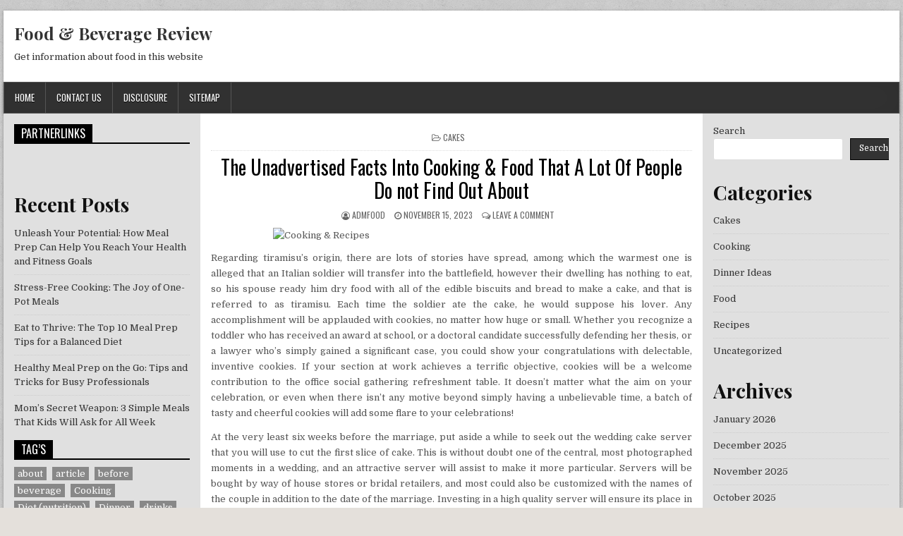

--- FILE ---
content_type: text/html; charset=UTF-8
request_url: http://footreview.net/the-unadvertised-facts-into-cooking-food-that-a-lot-of-people-do-not-find-out-about
body_size: 14877
content:
<!DOCTYPE html>
<html lang="en-US" class="no-js">
<head>
<meta charset="UTF-8">
<meta name="viewport" content="width=device-width, initial-scale=1">
<link rel="profile" href="http://gmpg.org/xfn/11">
<link rel="pingback" href="http://footreview.net/xmlrpc.php">
<title>The Unadvertised Facts Into Cooking &#038; Food That A Lot Of People Do not Find Out About &#8211; Food &#038; Beverage Review</title>
<meta name='robots' content='max-image-preview:large' />
<link rel='dns-prefetch' href='//fonts.googleapis.com' />
<link rel="alternate" type="application/rss+xml" title="Food &amp; Beverage Review &raquo; Feed" href="https://footreview.net/feed" />
<link rel="alternate" type="application/rss+xml" title="Food &amp; Beverage Review &raquo; Comments Feed" href="https://footreview.net/comments/feed" />
<link rel="alternate" type="application/rss+xml" title="Food &amp; Beverage Review &raquo; The Unadvertised Facts Into Cooking &#038; Food That A Lot Of People Do not Find Out About Comments Feed" href="https://footreview.net/the-unadvertised-facts-into-cooking-food-that-a-lot-of-people-do-not-find-out-about/feed" />
<link rel="alternate" title="oEmbed (JSON)" type="application/json+oembed" href="https://footreview.net/wp-json/oembed/1.0/embed?url=https%3A%2F%2Ffootreview.net%2Fthe-unadvertised-facts-into-cooking-food-that-a-lot-of-people-do-not-find-out-about" />
<link rel="alternate" title="oEmbed (XML)" type="text/xml+oembed" href="https://footreview.net/wp-json/oembed/1.0/embed?url=https%3A%2F%2Ffootreview.net%2Fthe-unadvertised-facts-into-cooking-food-that-a-lot-of-people-do-not-find-out-about&#038;format=xml" />
<style id='wp-img-auto-sizes-contain-inline-css' type='text/css'>
img:is([sizes=auto i],[sizes^="auto," i]){contain-intrinsic-size:3000px 1500px}
/*# sourceURL=wp-img-auto-sizes-contain-inline-css */
</style>

<style id='wp-emoji-styles-inline-css' type='text/css'>

	img.wp-smiley, img.emoji {
		display: inline !important;
		border: none !important;
		box-shadow: none !important;
		height: 1em !important;
		width: 1em !important;
		margin: 0 0.07em !important;
		vertical-align: -0.1em !important;
		background: none !important;
		padding: 0 !important;
	}
/*# sourceURL=wp-emoji-styles-inline-css */
</style>
<link rel='stylesheet' id='wp-block-library-css' href='http://footreview.net/wp-includes/css/dist/block-library/style.min.css?ver=6.9' type='text/css' media='all' />
<style id='wp-block-archives-inline-css' type='text/css'>
.wp-block-archives{box-sizing:border-box}.wp-block-archives-dropdown label{display:block}
/*# sourceURL=http://footreview.net/wp-includes/blocks/archives/style.min.css */
</style>
<style id='wp-block-categories-inline-css' type='text/css'>
.wp-block-categories{box-sizing:border-box}.wp-block-categories.alignleft{margin-right:2em}.wp-block-categories.alignright{margin-left:2em}.wp-block-categories.wp-block-categories-dropdown.aligncenter{text-align:center}.wp-block-categories .wp-block-categories__label{display:block;width:100%}
/*# sourceURL=http://footreview.net/wp-includes/blocks/categories/style.min.css */
</style>
<style id='wp-block-heading-inline-css' type='text/css'>
h1:where(.wp-block-heading).has-background,h2:where(.wp-block-heading).has-background,h3:where(.wp-block-heading).has-background,h4:where(.wp-block-heading).has-background,h5:where(.wp-block-heading).has-background,h6:where(.wp-block-heading).has-background{padding:1.25em 2.375em}h1.has-text-align-left[style*=writing-mode]:where([style*=vertical-lr]),h1.has-text-align-right[style*=writing-mode]:where([style*=vertical-rl]),h2.has-text-align-left[style*=writing-mode]:where([style*=vertical-lr]),h2.has-text-align-right[style*=writing-mode]:where([style*=vertical-rl]),h3.has-text-align-left[style*=writing-mode]:where([style*=vertical-lr]),h3.has-text-align-right[style*=writing-mode]:where([style*=vertical-rl]),h4.has-text-align-left[style*=writing-mode]:where([style*=vertical-lr]),h4.has-text-align-right[style*=writing-mode]:where([style*=vertical-rl]),h5.has-text-align-left[style*=writing-mode]:where([style*=vertical-lr]),h5.has-text-align-right[style*=writing-mode]:where([style*=vertical-rl]),h6.has-text-align-left[style*=writing-mode]:where([style*=vertical-lr]),h6.has-text-align-right[style*=writing-mode]:where([style*=vertical-rl]){rotate:180deg}
/*# sourceURL=http://footreview.net/wp-includes/blocks/heading/style.min.css */
</style>
<style id='wp-block-latest-posts-inline-css' type='text/css'>
.wp-block-latest-posts{box-sizing:border-box}.wp-block-latest-posts.alignleft{margin-right:2em}.wp-block-latest-posts.alignright{margin-left:2em}.wp-block-latest-posts.wp-block-latest-posts__list{list-style:none}.wp-block-latest-posts.wp-block-latest-posts__list li{clear:both;overflow-wrap:break-word}.wp-block-latest-posts.is-grid{display:flex;flex-wrap:wrap}.wp-block-latest-posts.is-grid li{margin:0 1.25em 1.25em 0;width:100%}@media (min-width:600px){.wp-block-latest-posts.columns-2 li{width:calc(50% - .625em)}.wp-block-latest-posts.columns-2 li:nth-child(2n){margin-right:0}.wp-block-latest-posts.columns-3 li{width:calc(33.33333% - .83333em)}.wp-block-latest-posts.columns-3 li:nth-child(3n){margin-right:0}.wp-block-latest-posts.columns-4 li{width:calc(25% - .9375em)}.wp-block-latest-posts.columns-4 li:nth-child(4n){margin-right:0}.wp-block-latest-posts.columns-5 li{width:calc(20% - 1em)}.wp-block-latest-posts.columns-5 li:nth-child(5n){margin-right:0}.wp-block-latest-posts.columns-6 li{width:calc(16.66667% - 1.04167em)}.wp-block-latest-posts.columns-6 li:nth-child(6n){margin-right:0}}:root :where(.wp-block-latest-posts.is-grid){padding:0}:root :where(.wp-block-latest-posts.wp-block-latest-posts__list){padding-left:0}.wp-block-latest-posts__post-author,.wp-block-latest-posts__post-date{display:block;font-size:.8125em}.wp-block-latest-posts__post-excerpt,.wp-block-latest-posts__post-full-content{margin-bottom:1em;margin-top:.5em}.wp-block-latest-posts__featured-image a{display:inline-block}.wp-block-latest-posts__featured-image img{height:auto;max-width:100%;width:auto}.wp-block-latest-posts__featured-image.alignleft{float:left;margin-right:1em}.wp-block-latest-posts__featured-image.alignright{float:right;margin-left:1em}.wp-block-latest-posts__featured-image.aligncenter{margin-bottom:1em;text-align:center}
/*# sourceURL=http://footreview.net/wp-includes/blocks/latest-posts/style.min.css */
</style>
<style id='wp-block-search-inline-css' type='text/css'>
.wp-block-search__button{margin-left:10px;word-break:normal}.wp-block-search__button.has-icon{line-height:0}.wp-block-search__button svg{height:1.25em;min-height:24px;min-width:24px;width:1.25em;fill:currentColor;vertical-align:text-bottom}:where(.wp-block-search__button){border:1px solid #ccc;padding:6px 10px}.wp-block-search__inside-wrapper{display:flex;flex:auto;flex-wrap:nowrap;max-width:100%}.wp-block-search__label{width:100%}.wp-block-search.wp-block-search__button-only .wp-block-search__button{box-sizing:border-box;display:flex;flex-shrink:0;justify-content:center;margin-left:0;max-width:100%}.wp-block-search.wp-block-search__button-only .wp-block-search__inside-wrapper{min-width:0!important;transition-property:width}.wp-block-search.wp-block-search__button-only .wp-block-search__input{flex-basis:100%;transition-duration:.3s}.wp-block-search.wp-block-search__button-only.wp-block-search__searchfield-hidden,.wp-block-search.wp-block-search__button-only.wp-block-search__searchfield-hidden .wp-block-search__inside-wrapper{overflow:hidden}.wp-block-search.wp-block-search__button-only.wp-block-search__searchfield-hidden .wp-block-search__input{border-left-width:0!important;border-right-width:0!important;flex-basis:0;flex-grow:0;margin:0;min-width:0!important;padding-left:0!important;padding-right:0!important;width:0!important}:where(.wp-block-search__input){appearance:none;border:1px solid #949494;flex-grow:1;font-family:inherit;font-size:inherit;font-style:inherit;font-weight:inherit;letter-spacing:inherit;line-height:inherit;margin-left:0;margin-right:0;min-width:3rem;padding:8px;text-decoration:unset!important;text-transform:inherit}:where(.wp-block-search__button-inside .wp-block-search__inside-wrapper){background-color:#fff;border:1px solid #949494;box-sizing:border-box;padding:4px}:where(.wp-block-search__button-inside .wp-block-search__inside-wrapper) .wp-block-search__input{border:none;border-radius:0;padding:0 4px}:where(.wp-block-search__button-inside .wp-block-search__inside-wrapper) .wp-block-search__input:focus{outline:none}:where(.wp-block-search__button-inside .wp-block-search__inside-wrapper) :where(.wp-block-search__button){padding:4px 8px}.wp-block-search.aligncenter .wp-block-search__inside-wrapper{margin:auto}.wp-block[data-align=right] .wp-block-search.wp-block-search__button-only .wp-block-search__inside-wrapper{float:right}
/*# sourceURL=http://footreview.net/wp-includes/blocks/search/style.min.css */
</style>
<style id='wp-block-group-inline-css' type='text/css'>
.wp-block-group{box-sizing:border-box}:where(.wp-block-group.wp-block-group-is-layout-constrained){position:relative}
/*# sourceURL=http://footreview.net/wp-includes/blocks/group/style.min.css */
</style>
<style id='global-styles-inline-css' type='text/css'>
:root{--wp--preset--aspect-ratio--square: 1;--wp--preset--aspect-ratio--4-3: 4/3;--wp--preset--aspect-ratio--3-4: 3/4;--wp--preset--aspect-ratio--3-2: 3/2;--wp--preset--aspect-ratio--2-3: 2/3;--wp--preset--aspect-ratio--16-9: 16/9;--wp--preset--aspect-ratio--9-16: 9/16;--wp--preset--color--black: #000000;--wp--preset--color--cyan-bluish-gray: #abb8c3;--wp--preset--color--white: #ffffff;--wp--preset--color--pale-pink: #f78da7;--wp--preset--color--vivid-red: #cf2e2e;--wp--preset--color--luminous-vivid-orange: #ff6900;--wp--preset--color--luminous-vivid-amber: #fcb900;--wp--preset--color--light-green-cyan: #7bdcb5;--wp--preset--color--vivid-green-cyan: #00d084;--wp--preset--color--pale-cyan-blue: #8ed1fc;--wp--preset--color--vivid-cyan-blue: #0693e3;--wp--preset--color--vivid-purple: #9b51e0;--wp--preset--gradient--vivid-cyan-blue-to-vivid-purple: linear-gradient(135deg,rgb(6,147,227) 0%,rgb(155,81,224) 100%);--wp--preset--gradient--light-green-cyan-to-vivid-green-cyan: linear-gradient(135deg,rgb(122,220,180) 0%,rgb(0,208,130) 100%);--wp--preset--gradient--luminous-vivid-amber-to-luminous-vivid-orange: linear-gradient(135deg,rgb(252,185,0) 0%,rgb(255,105,0) 100%);--wp--preset--gradient--luminous-vivid-orange-to-vivid-red: linear-gradient(135deg,rgb(255,105,0) 0%,rgb(207,46,46) 100%);--wp--preset--gradient--very-light-gray-to-cyan-bluish-gray: linear-gradient(135deg,rgb(238,238,238) 0%,rgb(169,184,195) 100%);--wp--preset--gradient--cool-to-warm-spectrum: linear-gradient(135deg,rgb(74,234,220) 0%,rgb(151,120,209) 20%,rgb(207,42,186) 40%,rgb(238,44,130) 60%,rgb(251,105,98) 80%,rgb(254,248,76) 100%);--wp--preset--gradient--blush-light-purple: linear-gradient(135deg,rgb(255,206,236) 0%,rgb(152,150,240) 100%);--wp--preset--gradient--blush-bordeaux: linear-gradient(135deg,rgb(254,205,165) 0%,rgb(254,45,45) 50%,rgb(107,0,62) 100%);--wp--preset--gradient--luminous-dusk: linear-gradient(135deg,rgb(255,203,112) 0%,rgb(199,81,192) 50%,rgb(65,88,208) 100%);--wp--preset--gradient--pale-ocean: linear-gradient(135deg,rgb(255,245,203) 0%,rgb(182,227,212) 50%,rgb(51,167,181) 100%);--wp--preset--gradient--electric-grass: linear-gradient(135deg,rgb(202,248,128) 0%,rgb(113,206,126) 100%);--wp--preset--gradient--midnight: linear-gradient(135deg,rgb(2,3,129) 0%,rgb(40,116,252) 100%);--wp--preset--font-size--small: 13px;--wp--preset--font-size--medium: 20px;--wp--preset--font-size--large: 36px;--wp--preset--font-size--x-large: 42px;--wp--preset--spacing--20: 0.44rem;--wp--preset--spacing--30: 0.67rem;--wp--preset--spacing--40: 1rem;--wp--preset--spacing--50: 1.5rem;--wp--preset--spacing--60: 2.25rem;--wp--preset--spacing--70: 3.38rem;--wp--preset--spacing--80: 5.06rem;--wp--preset--shadow--natural: 6px 6px 9px rgba(0, 0, 0, 0.2);--wp--preset--shadow--deep: 12px 12px 50px rgba(0, 0, 0, 0.4);--wp--preset--shadow--sharp: 6px 6px 0px rgba(0, 0, 0, 0.2);--wp--preset--shadow--outlined: 6px 6px 0px -3px rgb(255, 255, 255), 6px 6px rgb(0, 0, 0);--wp--preset--shadow--crisp: 6px 6px 0px rgb(0, 0, 0);}:where(.is-layout-flex){gap: 0.5em;}:where(.is-layout-grid){gap: 0.5em;}body .is-layout-flex{display: flex;}.is-layout-flex{flex-wrap: wrap;align-items: center;}.is-layout-flex > :is(*, div){margin: 0;}body .is-layout-grid{display: grid;}.is-layout-grid > :is(*, div){margin: 0;}:where(.wp-block-columns.is-layout-flex){gap: 2em;}:where(.wp-block-columns.is-layout-grid){gap: 2em;}:where(.wp-block-post-template.is-layout-flex){gap: 1.25em;}:where(.wp-block-post-template.is-layout-grid){gap: 1.25em;}.has-black-color{color: var(--wp--preset--color--black) !important;}.has-cyan-bluish-gray-color{color: var(--wp--preset--color--cyan-bluish-gray) !important;}.has-white-color{color: var(--wp--preset--color--white) !important;}.has-pale-pink-color{color: var(--wp--preset--color--pale-pink) !important;}.has-vivid-red-color{color: var(--wp--preset--color--vivid-red) !important;}.has-luminous-vivid-orange-color{color: var(--wp--preset--color--luminous-vivid-orange) !important;}.has-luminous-vivid-amber-color{color: var(--wp--preset--color--luminous-vivid-amber) !important;}.has-light-green-cyan-color{color: var(--wp--preset--color--light-green-cyan) !important;}.has-vivid-green-cyan-color{color: var(--wp--preset--color--vivid-green-cyan) !important;}.has-pale-cyan-blue-color{color: var(--wp--preset--color--pale-cyan-blue) !important;}.has-vivid-cyan-blue-color{color: var(--wp--preset--color--vivid-cyan-blue) !important;}.has-vivid-purple-color{color: var(--wp--preset--color--vivid-purple) !important;}.has-black-background-color{background-color: var(--wp--preset--color--black) !important;}.has-cyan-bluish-gray-background-color{background-color: var(--wp--preset--color--cyan-bluish-gray) !important;}.has-white-background-color{background-color: var(--wp--preset--color--white) !important;}.has-pale-pink-background-color{background-color: var(--wp--preset--color--pale-pink) !important;}.has-vivid-red-background-color{background-color: var(--wp--preset--color--vivid-red) !important;}.has-luminous-vivid-orange-background-color{background-color: var(--wp--preset--color--luminous-vivid-orange) !important;}.has-luminous-vivid-amber-background-color{background-color: var(--wp--preset--color--luminous-vivid-amber) !important;}.has-light-green-cyan-background-color{background-color: var(--wp--preset--color--light-green-cyan) !important;}.has-vivid-green-cyan-background-color{background-color: var(--wp--preset--color--vivid-green-cyan) !important;}.has-pale-cyan-blue-background-color{background-color: var(--wp--preset--color--pale-cyan-blue) !important;}.has-vivid-cyan-blue-background-color{background-color: var(--wp--preset--color--vivid-cyan-blue) !important;}.has-vivid-purple-background-color{background-color: var(--wp--preset--color--vivid-purple) !important;}.has-black-border-color{border-color: var(--wp--preset--color--black) !important;}.has-cyan-bluish-gray-border-color{border-color: var(--wp--preset--color--cyan-bluish-gray) !important;}.has-white-border-color{border-color: var(--wp--preset--color--white) !important;}.has-pale-pink-border-color{border-color: var(--wp--preset--color--pale-pink) !important;}.has-vivid-red-border-color{border-color: var(--wp--preset--color--vivid-red) !important;}.has-luminous-vivid-orange-border-color{border-color: var(--wp--preset--color--luminous-vivid-orange) !important;}.has-luminous-vivid-amber-border-color{border-color: var(--wp--preset--color--luminous-vivid-amber) !important;}.has-light-green-cyan-border-color{border-color: var(--wp--preset--color--light-green-cyan) !important;}.has-vivid-green-cyan-border-color{border-color: var(--wp--preset--color--vivid-green-cyan) !important;}.has-pale-cyan-blue-border-color{border-color: var(--wp--preset--color--pale-cyan-blue) !important;}.has-vivid-cyan-blue-border-color{border-color: var(--wp--preset--color--vivid-cyan-blue) !important;}.has-vivid-purple-border-color{border-color: var(--wp--preset--color--vivid-purple) !important;}.has-vivid-cyan-blue-to-vivid-purple-gradient-background{background: var(--wp--preset--gradient--vivid-cyan-blue-to-vivid-purple) !important;}.has-light-green-cyan-to-vivid-green-cyan-gradient-background{background: var(--wp--preset--gradient--light-green-cyan-to-vivid-green-cyan) !important;}.has-luminous-vivid-amber-to-luminous-vivid-orange-gradient-background{background: var(--wp--preset--gradient--luminous-vivid-amber-to-luminous-vivid-orange) !important;}.has-luminous-vivid-orange-to-vivid-red-gradient-background{background: var(--wp--preset--gradient--luminous-vivid-orange-to-vivid-red) !important;}.has-very-light-gray-to-cyan-bluish-gray-gradient-background{background: var(--wp--preset--gradient--very-light-gray-to-cyan-bluish-gray) !important;}.has-cool-to-warm-spectrum-gradient-background{background: var(--wp--preset--gradient--cool-to-warm-spectrum) !important;}.has-blush-light-purple-gradient-background{background: var(--wp--preset--gradient--blush-light-purple) !important;}.has-blush-bordeaux-gradient-background{background: var(--wp--preset--gradient--blush-bordeaux) !important;}.has-luminous-dusk-gradient-background{background: var(--wp--preset--gradient--luminous-dusk) !important;}.has-pale-ocean-gradient-background{background: var(--wp--preset--gradient--pale-ocean) !important;}.has-electric-grass-gradient-background{background: var(--wp--preset--gradient--electric-grass) !important;}.has-midnight-gradient-background{background: var(--wp--preset--gradient--midnight) !important;}.has-small-font-size{font-size: var(--wp--preset--font-size--small) !important;}.has-medium-font-size{font-size: var(--wp--preset--font-size--medium) !important;}.has-large-font-size{font-size: var(--wp--preset--font-size--large) !important;}.has-x-large-font-size{font-size: var(--wp--preset--font-size--x-large) !important;}
/*# sourceURL=global-styles-inline-css */
</style>

<style id='classic-theme-styles-inline-css' type='text/css'>
/*! This file is auto-generated */
.wp-block-button__link{color:#fff;background-color:#32373c;border-radius:9999px;box-shadow:none;text-decoration:none;padding:calc(.667em + 2px) calc(1.333em + 2px);font-size:1.125em}.wp-block-file__button{background:#32373c;color:#fff;text-decoration:none}
/*# sourceURL=/wp-includes/css/classic-themes.min.css */
</style>
<link rel='stylesheet' id='powerwp-maincss-css' href='http://footreview.net/wp-content/themes/powerwp/style.css' type='text/css' media='all' />
<link rel='stylesheet' id='font-awesome-css' href='http://footreview.net/wp-content/themes/powerwp/assets/css/font-awesome.min.css' type='text/css' media='all' />
<link rel='stylesheet' id='powerwp-webfont-css' href='//fonts.googleapis.com/css?family=Playfair+Display:400,400i,700,700i|Domine:400,700|Oswald:400,700|Poppins:400,700&#038;display=swap' type='text/css' media='all' />
<script type="text/javascript" src="http://footreview.net/wp-includes/js/jquery/jquery.min.js?ver=3.7.1" id="jquery-core-js"></script>
<script type="text/javascript" src="http://footreview.net/wp-includes/js/jquery/jquery-migrate.min.js?ver=3.4.1" id="jquery-migrate-js"></script>
<link rel="https://api.w.org/" href="https://footreview.net/wp-json/" /><link rel="alternate" title="JSON" type="application/json" href="https://footreview.net/wp-json/wp/v2/posts/4049" /><link rel="EditURI" type="application/rsd+xml" title="RSD" href="https://footreview.net/xmlrpc.php?rsd" />
<meta name="generator" content="WordPress 6.9" />
<link rel="canonical" href="https://footreview.net/the-unadvertised-facts-into-cooking-food-that-a-lot-of-people-do-not-find-out-about" />
<link rel='shortlink' href='https://footreview.net/?p=4049' />
<style type="text/css" id="custom-background-css">
body.custom-background { background-image: url("http://footreview.net/wp-content/themes/powerwp/assets/images/background.png"); background-position: left top; background-size: auto; background-repeat: repeat; background-attachment: fixed; }
</style>
			<style type="text/css" id="wp-custom-css">
			.post{ text-align: justify;
}		</style>
		
</head>

<body class="wp-singular post-template-default single single-post postid-4049 single-format-standard custom-background wp-theme-powerwp powerwp-group-blog" id="powerwp-site-body" itemscope="itemscope" itemtype="http://schema.org/WebPage">
<a class="skip-link screen-reader-text" href="#powerwp-posts-wrapper">Skip to content</a>

<div class='powerwp-wrapper'>

<div class='powerwp-container'>
<div class="powerwp-container" id="powerwp-header" itemscope="itemscope" itemtype="http://schema.org/WPHeader" role="banner">
<div class="clearfix" id="powerwp-head-content">


<div class="powerwp-header-inside clearfix">
<div id="powerwp-logo">
    <div class="site-branding">
      <h1 class="powerwp-site-title"><a href="https://footreview.net/" rel="home">Food &#038; Beverage Review</a></h1>
      <p class="powerwp-site-description">Get information about food in this website</p>
    </div>
</div><!--/#powerwp-logo -->

<div id="powerwp-header-banner">
</div><!--/#powerwp-header-banner -->
</div>

</div><!--/#powerwp-head-content -->
</div><!--/#powerwp-header -->
</div>

<div class="powerwp-container powerwp-primary-menu-container clearfix">
<div class="powerwp-primary-menu-container-inside clearfix">
<nav class="powerwp-nav-primary" id="powerwp-primary-navigation" itemscope="itemscope" itemtype="http://schema.org/SiteNavigationElement" role="navigation" aria-label="Primary Menu">
<button class="powerwp-primary-responsive-menu-icon" aria-controls="powerwp-menu-primary-navigation" aria-expanded="false">Menu</button>
<ul id="powerwp-menu-primary-navigation" class="powerwp-primary-nav-menu powerwp-menu-primary"><li ><a href="https://footreview.net/">Home</a></li><li class="page_item page-item-14"><a href="https://footreview.net/contact-us">CONTACT US</a></li><li class="page_item page-item-17"><a href="https://footreview.net/disclosure">DISCLOSURE</a></li><li class="page_item page-item-9532"><a href="https://footreview.net/sitemap">SITEMAP</a></li></ul></nav>
</div>
</div>
<div class='powerwp-container'>
<div id='powerwp-content-wrapper'>

<div id='powerwp-content-inner-wrapper'>

<div class='powerwp-main-wrapper' id='powerwp-main-wrapper' itemscope='itemscope' itemtype='http://schema.org/Blog' role='main'>
<div class='theiaStickySidebar'>
<div class='powerwp-main-wrapper-inside clearfix'>

<div class="powerwp-posts-wrapper" id="powerwp-posts-wrapper">


    
<article id="post-4049" class="powerwp-post-singular post-4049 post type-post status-publish format-standard hentry category-cakes tag-about tag-facts tag-people tag-unadvertised wpcat-2-id">

    <header class="entry-header">
        <div class="powerwp-entry-meta-single powerwp-entry-meta-single-top"><span class="powerwp-entry-meta-single-cats"><i class="fa fa-folder-open-o"></i>&nbsp;<span class="screen-reader-text">Posted in </span><a href="https://footreview.net/category/cakes" rel="category tag">Cakes</a></span></div>
        <h1 class="post-title entry-title"><a href="https://footreview.net/the-unadvertised-facts-into-cooking-food-that-a-lot-of-people-do-not-find-out-about" rel="bookmark">The Unadvertised Facts Into Cooking &#038; Food That A Lot Of People Do not Find Out About</a></h1>
                <div class="powerwp-entry-meta-single">
    <span class="powerwp-entry-meta-single-author"><i class="fa fa-user-circle-o"></i>&nbsp;<span class="author vcard" itemscope="itemscope" itemtype="http://schema.org/Person" itemprop="author"><a class="url fn n" href="https://footreview.net/author/admfood"><span class="screen-reader-text">Author: </span>admfood</a></span></span>    <span class="powerwp-entry-meta-single-date"><i class="fa fa-clock-o"></i>&nbsp;<span class="screen-reader-text">Published Date: </span>November 15, 2023</span>        <span class="powerwp-entry-meta-single-comments"><i class="fa fa-comments-o"></i>&nbsp;<a href="https://footreview.net/the-unadvertised-facts-into-cooking-food-that-a-lot-of-people-do-not-find-out-about#respond">Leave a Comment<span class="screen-reader-text"> on The Unadvertised Facts Into Cooking &#038; Food That A Lot Of People Do not Find Out About</span></a></span>
            </div>
        </header><!-- .entry-header -->

    <div class="entry-content clearfix">
            <p><img decoding="async" class="wp-post-image aligncenter" src="https://i.ibb.co/tCCZ5dL/Cooking-85.jpg" width="507px" alt="Cooking &#038; Recipes">Regarding tiramisu&#8217;s origin, there are lots of stories have spread, among which the warmest one is alleged that an Italian soldier will transfer into the battlefield, however their dwelling has nothing to eat, so his spouse ready him dry food with all of the edible biscuits and bread to make a cake, and that is referred to as tiramisu. Each time the soldier ate the cake, he would suppose his lover. Any accomplishment will be applauded with cookies, no matter how huge or small. Whether you recognize a toddler who has received an award at school, or a doctoral candidate successfully defending her thesis, or a lawyer who&#8217;s simply gained a significant case, you could show your congratulations with delectable, inventive cookies. If your section at work achieves a terrific objective, cookies will be a welcome contribution to the office social gathering refreshment table. It doesn&#8217;t matter what the aim on your celebration, or even when there isn&#8217;t any motive beyond simply having a unbelievable time, a batch of tasty and cheerful cookies will add some flare to your celebrations!</p>
<p>At the very least six weeks before the marriage, put aside a while to seek out the wedding cake server that you will use to cut the first slice of cake. This is without doubt one of the central, most photographed moments in a wedding, and an attractive server will assist to make it more particular. Servers will be bought by way of house stores or bridal retailers, and most could also be customized with the names of the couple in addition to the date of the marriage. Investing in a high quality server will ensure its place in your kitchen for the rest of your marriage. Well, with this kind of insurance, you need not fear. After a small deductible, you&#8217;re going to get again the entire money you put out for deposits, the purchase of the rings, the cost of the marriage cake, the down payment for the movies and pictures, and the reservations for the church.</p>
<p>The type of icing you utilize may also be important here, as the type of icing may have totally different effects when combined with the coloring agent &#8211; for example, buttercream icing will darken inside a few hours of adding shade, so while you combine the coloring in it is best to purpose for a lighter coloration than you actually need for the ultimate consequence. It&#8217;s vital to get the icing to the best consistency for the impact you need to create. To maintain a gluten free eating regimen means that you cannot eat or drink something that contains gluten, while this will appear very tough originally it turns into a part of your lifestyle and very quickly at all you may find that you will be able to eat all kinds of various foods.</p>
<p>Your dessert bar ought to have a centerpiece. Identical to some other centerpiece, it needs to be one that fits and blends nicely with the overall presentation of the bar. Keep in mind, the centerpiece will be the focus of the dessert bar so it&#8217;s good to invest a very good amount of time and vitality into planning for one that can give justice your dessert bar. Some great ideas embrace a large chocolate fountain, a transparent vase filled with fruits, an ice sculpture, and a sculpture water fountain. If cake adorning interests you, learn the fundamentals and increase from that. This recipe is kind of easy to make. You may resolve to bake a batch of brownies, or buy a couple of dozen of your favorite brownies. Then, line them up in a cookie sheet, until the brownies has filled all the areas in the sheet. Chill the brownies for about 30 minutes. Afterwards, top the brownies with raspberry sorbet combined with an excellent high quality vanilla ice cream. Serve with slices of fresh raspberries on prime.</p>
<p>Whatever the model and form you select, contemplate the flavor and filling of your wedding cake next. Lately, marriage ceremony cakes can are available a mess of flavors &#8211; from plain vanilla to chocolate to coconut, almond, carrot, and even fruity flavors akin to lemon, orange, mango, strawberry, and even pineapple. Dual flavored cakes are also standard as of late and really much in demand. A couple may choose to order a two layered mango-orange cake with a taste in every of the layers. Aside from the flavour of the cake, the flavor of the filling should also be considered. Various flavors embrace cream cheese, caramel, Bailey&#8217;s Irish Cr?Ã¯Â¿Â½me, coconut, raspberry, peach, hazelnut, chocolate mint, or vanilla custard. Fillings between the layers will add that special nice style to your marriage ceremony cake. Choose flavors and fillings that can complement each other. Thus, a vanilla cake with a strawberry filling will not solely look eye-appealing, but additionally tastes nice.</p>
<h2>The cake would exhibit the persona of the couple.</h2>
<p>as much as 350 folks Test our website within the coming weeks; we&#8217;re all the time posting new cake decorating classes on-line. And if there&#8217;s something you&#8217;d like to learn, sift our assortment of titles. Odds are you are not the only one that is asking! No matter you decide on, relax and benefit from the experience as you proceed in your highway to changing into a grasp cake artist. As quickly as a guest enters the marriage venue, you desire to them to be greeted with warm and welcoming decorations. This will give them a great feeling about the wedding as soon as they arrive. Most individuals selected to adorn the entrance with bouquets of flowers, giving the entrance a sort of heavenly really feel. If your wedding ceremony is happening open air than it is best to have an arch and a walkway organized for the wedding ceremony. It&#8217;s best to try to make the decorations within the entrance match all the decorations on the chairs, the pews, the stage or alter, the partitions, the floor or anyplace else where decorations may be placed.</p>
<h2>&#8211; Metals, metallic finishing, minerals. Cake Tips</h2>
<p>The Course of 9. Using the offset spatula, easy the frosting from the center in a loose determine eight movement to the sides. Consider it as &#8216;pushing&#8217; the icing and maintain your wrist versatile. Use the total length and width of the spatula, spreading the frosting evenly throughout the cake. Be sure to not apply too much pressure to the frosting so that it squishes, but sufficient so that you simply hold the icing gliding simply across the floor. Since you may have the strategies view, it&#8217;s time to acquire developing. Start with unraveling each single bag of chips from its explicit wrapper. It&#8217;s attainable to place the sweets moreover with regard to protected conserving, and even nibble on a variety of pieces as delicious take care of for all you &#8216;onerous&#8217; work what you are doing.</p>
<h2>Conclusion</h2>
<p>The wedding cake must be picked out ahead of time as nicely. Relying on where you get your wedding ceremony cake completed, give the cake decorating artist time to plan as well as be able to fit your cake in the schedule. Do not let the bottom of the bowl touch the recent water beneath or the chocolate will burn. It may be performed. Well being meals restaurants and vegan restaurants do offer desserts ??</p>
    </div><!-- .entry-content -->

    <footer class="entry-footer">
        <span class="tags-links"><i class="fa fa-tags" aria-hidden="true"></i> Tagged <a href="https://footreview.net/tag/about" rel="tag">about</a>, <a href="https://footreview.net/tag/facts" rel="tag">facts</a>, <a href="https://footreview.net/tag/people" rel="tag">people</a>, <a href="https://footreview.net/tag/unadvertised" rel="tag">unadvertised</a></span>    </footer><!-- .entry-footer -->

    
            <div class="powerwp-author-bio">
            <div class="powerwp-author-bio-top">
            <div class="powerwp-author-bio-gravatar">
                <img alt='' src='https://secure.gravatar.com/avatar/415030bea351d4fd1ef560ad4896dc988fc33ec418aba2cfd80229b4e39d99b5?s=80&#038;d=mm&#038;r=g' class='avatar avatar-80 photo' height='80' width='80' />
            </div>
            <div class="powerwp-author-bio-text">
                <h4>Author: <span>admfood</span></h4>
            </div>
            </div>
            </div>
        
</article>
    
	<nav class="navigation post-navigation" aria-label="Posts">
		<h2 class="screen-reader-text">Post navigation</h2>
		<div class="nav-links"><div class="nav-previous"><a href="https://footreview.net/uncommon-article-gives-the-important-points-to-you-on-restaurant-that-only-a-few-people-know-occur" rel="prev">&larr; Uncommon Article Gives The Important Points to You on Restaurant That Only A Few People Know Occur</a></div><div class="nav-next"><a href="https://footreview.net/lies-youve-been-told-about-food-drink" rel="next">Lies You&#8217;ve Been Told About Food &#038; Drink &rarr;</a></div></div>
	</nav>
    
<div id="comments" class="comments-area">

    	<div id="respond" class="comment-respond">
		<h3 id="reply-title" class="comment-reply-title">Leave a Reply <small><a rel="nofollow" id="cancel-comment-reply-link" href="/the-unadvertised-facts-into-cooking-food-that-a-lot-of-people-do-not-find-out-about#respond" style="display:none;">Cancel reply</a></small></h3><form action="http://footreview.net/wp-comments-post.php" method="post" id="commentform" class="comment-form"><p class="comment-notes"><span id="email-notes">Your email address will not be published.</span> <span class="required-field-message">Required fields are marked <span class="required">*</span></span></p><p class="comment-form-comment"><label for="comment">Comment <span class="required">*</span></label> <textarea id="comment" name="comment" cols="45" rows="8" maxlength="65525" required></textarea></p><p class="comment-form-author"><label for="author">Name</label> <input id="author" name="author" type="text" value="" size="30" maxlength="245" autocomplete="name" /></p>
<p class="comment-form-email"><label for="email">Email</label> <input id="email" name="email" type="email" value="" size="30" maxlength="100" aria-describedby="email-notes" autocomplete="email" /></p>
<p class="comment-form-url"><label for="url">Website</label> <input id="url" name="url" type="url" value="" size="30" maxlength="200" autocomplete="url" /></p>
<p class="comment-form-cookies-consent"><input id="wp-comment-cookies-consent" name="wp-comment-cookies-consent" type="checkbox" value="yes" /> <label for="wp-comment-cookies-consent">Save my name, email, and website in this browser for the next time I comment.</label></p>
<p class="form-submit"><input name="submit" type="submit" id="submit" class="submit" value="Post Comment" /> <input type='hidden' name='comment_post_ID' value='4049' id='comment_post_ID' />
<input type='hidden' name='comment_parent' id='comment_parent' value='0' />
</p></form>	</div><!-- #respond -->
	
</div><!-- #comments -->
<div class="clear"></div>

</div><!--/#powerwp-posts-wrapper -->

</div>
</div>
</div>


<div class='powerwp-sidebar-one-wrapper' id='powerwp-sidebar-one-wrapper' itemscope='itemscope' itemtype='http://schema.org/WPSideBar' role='complementary'>
<div class='theiaStickySidebar'>
<div class='powerwp-sidebar-one-wrapper-inside clearfix'>
<div class='powerwp-sidebar-content' id='powerwp-left-sidebar'>
<div id="text-2" class="powerwp-side-widget widget widget_text"><h2 class="powerwp-widget-title"><span>PartnerLinks</span></h2>			<div class="textwidget"></div>
		</div><div id="magenet_widget-2" class="powerwp-side-widget widget widget_magenet_widget"><aside class="widget magenet_widget_box"><div class="mads-block"></div></aside></div><div id="block-3" class="powerwp-side-widget widget widget_block"><div class="wp-block-group"><div class="wp-block-group__inner-container is-layout-flow wp-block-group-is-layout-flow"><h2 class="wp-block-heading">Recent Posts</h2><ul class="wp-block-latest-posts__list wp-block-latest-posts"><li><a class="wp-block-latest-posts__post-title" href="https://footreview.net/unleash-your-potential-how-meal-prep-can-help-you-reach-your-health-and-fitness-goals">Unleash Your Potential: How Meal Prep Can Help You Reach Your Health and Fitness Goals</a></li>
<li><a class="wp-block-latest-posts__post-title" href="https://footreview.net/stress-free-cooking-the-joy-of-one-pot-meals">Stress-Free Cooking: The Joy of One-Pot Meals</a></li>
<li><a class="wp-block-latest-posts__post-title" href="https://footreview.net/eat-to-thrive-the-top-10-meal-prep-tips-for-a-balanced-diet">Eat to Thrive: The Top 10 Meal Prep Tips for a Balanced Diet</a></li>
<li><a class="wp-block-latest-posts__post-title" href="https://footreview.net/healthy-meal-prep-on-the-go-tips-and-tricks-for-busy-professionals">Healthy Meal Prep on the Go: Tips and Tricks for Busy Professionals</a></li>
<li><a class="wp-block-latest-posts__post-title" href="https://footreview.net/moms-secret-weapon-3-simple-meals-that-kids-will-ask-for-all-week">Mom&#8217;s Secret Weapon: 3 Simple Meals That Kids Will Ask for All Week</a></li>
</ul></div></div></div><div id="tag_cloud-2" class="powerwp-side-widget widget widget_tag_cloud"><h2 class="powerwp-widget-title"><span>Tag&#8217;s</span></h2><nav aria-label="Tag&#8217;s"><div class="tagcloud"><a href="https://footreview.net/tag/about" class="tag-cloud-link tag-link-11 tag-link-position-1" style="font-size: 21.457364341085pt;" aria-label="about (155 items)">about</a>
<a href="https://footreview.net/tag/article" class="tag-cloud-link tag-link-44 tag-link-position-2" style="font-size: 8.5426356589147pt;" aria-label="article (9 items)">article</a>
<a href="https://footreview.net/tag/before" class="tag-cloud-link tag-link-68 tag-link-position-3" style="font-size: 10.496124031008pt;" aria-label="before (14 items)">before</a>
<a href="https://footreview.net/tag/beverage" class="tag-cloud-link tag-link-77 tag-link-position-4" style="font-size: 21.891472868217pt;" aria-label="beverage (169 items)">beverage</a>
<a href="https://footreview.net/tag/cooking" class="tag-cloud-link tag-link-179 tag-link-position-5" style="font-size: 15.271317829457pt;" aria-label="Cooking (41 items)">Cooking</a>
<a href="https://footreview.net/tag/diet-nutrition" class="tag-cloud-link tag-link-228 tag-link-position-6" style="font-size: 9.4108527131783pt;" aria-label="Diet (nutrition) (11 items)">Diet (nutrition)</a>
<a href="https://footreview.net/tag/dinner" class="tag-cloud-link tag-link-233 tag-link-position-7" style="font-size: 8.5426356589147pt;" aria-label="Dinner (9 items)">Dinner</a>
<a href="https://footreview.net/tag/drinks" class="tag-cloud-link tag-link-245 tag-link-position-8" style="font-size: 21.240310077519pt;" aria-label="drinks (147 items)">drinks</a>
<a href="https://footreview.net/tag/explained" class="tag-cloud-link tag-link-286 tag-link-position-9" style="font-size: 9.7364341085271pt;" aria-label="explained (12 items)">explained</a>
<a href="https://footreview.net/tag/exposed" class="tag-cloud-link tag-link-288 tag-link-position-10" style="font-size: 9.7364341085271pt;" aria-label="exposed (12 items)">exposed</a>
<a href="https://footreview.net/tag/facts" class="tag-cloud-link tag-link-295 tag-link-position-11" style="font-size: 11.798449612403pt;" aria-label="facts (19 items)">facts</a>
<a href="https://footreview.net/tag/family" class="tag-cloud-link tag-link-300 tag-link-position-12" style="font-size: 9.4108527131783pt;" aria-label="Family (11 items)">Family</a>
<a href="https://footreview.net/tag/food" class="tag-cloud-link tag-link-314 tag-link-position-13" style="font-size: 9.7364341085271pt;" aria-label="Food (12 items)">Food</a>
<a href="https://footreview.net/tag/guide" class="tag-cloud-link tag-link-372 tag-link-position-14" style="font-size: 14.077519379845pt;" aria-label="guide (31 items)">guide</a>
<a href="https://footreview.net/tag/health" class="tag-cloud-link tag-link-381 tag-link-position-15" style="font-size: 11.798449612403pt;" aria-label="Health (19 items)">Health</a>
<a href="https://footreview.net/tag/healthy-diet" class="tag-cloud-link tag-link-384 tag-link-position-16" style="font-size: 11.364341085271pt;" aria-label="Healthy diet (17 items)">Healthy diet</a>
<a href="https://footreview.net/tag/ideas" class="tag-cloud-link tag-link-404 tag-link-position-17" style="font-size: 9.7364341085271pt;" aria-label="ideas (12 items)">ideas</a>
<a href="https://footreview.net/tag/ingredient" class="tag-cloud-link tag-link-416 tag-link-position-18" style="font-size: 8.5426356589147pt;" aria-label="Ingredient (9 items)">Ingredient</a>
<a href="https://footreview.net/tag/learn" class="tag-cloud-link tag-link-454 tag-link-position-19" style="font-size: 10.170542635659pt;" aria-label="learn (13 items)">learn</a>
<a href="https://footreview.net/tag/meal" class="tag-cloud-link tag-link-488 tag-link-position-20" style="font-size: 15.162790697674pt;" aria-label="Meal (40 items)">Meal</a>
<a href="https://footreview.net/tag/meal-preparation" class="tag-cloud-link tag-link-490 tag-link-position-21" style="font-size: 12.883720930233pt;" aria-label="Meal preparation (24 items)">Meal preparation</a>
<a href="https://footreview.net/tag/methods" class="tag-cloud-link tag-link-500 tag-link-position-22" style="font-size: 10.713178294574pt;" aria-label="methods (15 items)">methods</a>
<a href="https://footreview.net/tag/nutrition" class="tag-cloud-link tag-link-561 tag-link-position-23" style="font-size: 12.883720930233pt;" aria-label="nutrition (24 items)">nutrition</a>
<a href="https://footreview.net/tag/ought" class="tag-cloud-link tag-link-597 tag-link-position-24" style="font-size: 8.9767441860465pt;" aria-label="ought (10 items)">ought</a>
<a href="https://footreview.net/tag/people" class="tag-cloud-link tag-link-637 tag-link-position-25" style="font-size: 10.713178294574pt;" aria-label="people (15 items)">people</a>
<a href="https://footreview.net/tag/questions" class="tag-cloud-link tag-link-770 tag-link-position-26" style="font-size: 11.581395348837pt;" aria-label="questions (18 items)">questions</a>
<a href="https://footreview.net/tag/recipes" class="tag-cloud-link tag-link-788 tag-link-position-27" style="font-size: 18.201550387597pt;" aria-label="recipes (77 items)">recipes</a>
<a href="https://footreview.net/tag/report" class="tag-cloud-link tag-link-815 tag-link-position-28" style="font-size: 12.015503875969pt;" aria-label="report (20 items)">report</a>
<a href="https://footreview.net/tag/restaurant" class="tag-cloud-link tag-link-826 tag-link-position-29" style="font-size: 18.093023255814pt;" aria-label="restaurant (74 items)">restaurant</a>
<a href="https://footreview.net/tag/revealed" class="tag-cloud-link tag-link-833 tag-link-position-30" style="font-size: 13.53488372093pt;" aria-label="revealed (28 items)">revealed</a>
<a href="https://footreview.net/tag/reveals" class="tag-cloud-link tag-link-834 tag-link-position-31" style="font-size: 8.5426356589147pt;" aria-label="reveals (9 items)">reveals</a>
<a href="https://footreview.net/tag/review" class="tag-cloud-link tag-link-835 tag-link-position-32" style="font-size: 22pt;" aria-label="review (171 items)">review</a>
<a href="https://footreview.net/tag/secret" class="tag-cloud-link tag-link-887 tag-link-position-33" style="font-size: 10.713178294574pt;" aria-label="secret (15 items)">secret</a>
<a href="https://footreview.net/tag/secrets" class="tag-cloud-link tag-link-888 tag-link-position-34" style="font-size: 10.170542635659pt;" aria-label="secrets (13 items)">secrets</a>
<a href="https://footreview.net/tag/should" class="tag-cloud-link tag-link-930 tag-link-position-35" style="font-size: 11.581395348837pt;" aria-label="should (18 items)">should</a>
<a href="https://footreview.net/tag/simple" class="tag-cloud-link tag-link-940 tag-link-position-36" style="font-size: 10.170542635659pt;" aria-label="simple (13 items)">simple</a>
<a href="https://footreview.net/tag/statements" class="tag-cloud-link tag-link-1001 tag-link-position-37" style="font-size: 8pt;" aria-label="statements (8 items)">statements</a>
<a href="https://footreview.net/tag/story" class="tag-cloud-link tag-link-1019 tag-link-position-38" style="font-size: 8.9767441860465pt;" aria-label="story (10 items)">story</a>
<a href="https://footreview.net/tag/strategies" class="tag-cloud-link tag-link-1023 tag-link-position-39" style="font-size: 10.496124031008pt;" aria-label="strategies (14 items)">strategies</a>
<a href="https://footreview.net/tag/taste" class="tag-cloud-link tag-link-1088 tag-link-position-40" style="font-size: 9.7364341085271pt;" aria-label="Taste (12 items)">Taste</a>
<a href="https://footreview.net/tag/techniques" class="tag-cloud-link tag-link-1095 tag-link-position-41" style="font-size: 9.7364341085271pt;" aria-label="techniques (12 items)">techniques</a>
<a href="https://footreview.net/tag/things" class="tag-cloud-link tag-link-1125 tag-link-position-42" style="font-size: 11.038759689922pt;" aria-label="things (16 items)">things</a>
<a href="https://footreview.net/tag/today" class="tag-cloud-link tag-link-1135 tag-link-position-43" style="font-size: 13.53488372093pt;" aria-label="today (28 items)">today</a>
<a href="https://footreview.net/tag/truth" class="tag-cloud-link tag-link-1173 tag-link-position-44" style="font-size: 9.7364341085271pt;" aria-label="truth (12 items)">truth</a>
<a href="https://footreview.net/tag/unanswered" class="tag-cloud-link tag-link-1186 tag-link-position-45" style="font-size: 9.4108527131783pt;" aria-label="unanswered (11 items)">unanswered</a></div>
</nav></div></div>
</div>
</div>
</div>

<div class='powerwp-sidebar-two-wrapper' id='powerwp-sidebar-two-wrapper' itemscope='itemscope' itemtype='http://schema.org/WPSideBar' role='complementary'>
<div class='theiaStickySidebar'>
<div class='powerwp-sidebar-two-wrapper-inside clearfix'>
<div class='powerwp-sidebar-content' id='powerwp-right-sidebar'>
<div id="block-2" class="powerwp-side-widget widget widget_block widget_search"><form role="search" method="get" action="https://footreview.net/" class="wp-block-search__button-outside wp-block-search__text-button wp-block-search"    ><label class="wp-block-search__label" for="wp-block-search__input-1" >Search</label><div class="wp-block-search__inside-wrapper" ><input class="wp-block-search__input" id="wp-block-search__input-1" placeholder="" value="" type="search" name="s" required /><button aria-label="Search" class="wp-block-search__button wp-element-button" type="submit" >Search</button></div></form></div><div id="block-6" class="powerwp-side-widget widget widget_block"><div class="wp-block-group"><div class="wp-block-group__inner-container is-layout-flow wp-block-group-is-layout-flow"><h2 class="wp-block-heading">Categories</h2><ul class="wp-block-categories-list wp-block-categories">	<li class="cat-item cat-item-2"><a href="https://footreview.net/category/cakes">Cakes</a>
</li>
	<li class="cat-item cat-item-3"><a href="https://footreview.net/category/cooking">Cooking</a>
</li>
	<li class="cat-item cat-item-4"><a href="https://footreview.net/category/dinner-ideas">Dinner Ideas</a>
</li>
	<li class="cat-item cat-item-5"><a href="https://footreview.net/category/food">Food</a>
</li>
	<li class="cat-item cat-item-6"><a href="https://footreview.net/category/recipes">Recipes</a>
</li>
	<li class="cat-item cat-item-1"><a href="https://footreview.net/category/uncategorized">Uncategorized</a>
</li>
</ul></div></div></div><div id="block-5" class="powerwp-side-widget widget widget_block"><div class="wp-block-group"><div class="wp-block-group__inner-container is-layout-flow wp-block-group-is-layout-flow"><h2 class="wp-block-heading">Archives</h2><ul class="wp-block-archives-list wp-block-archives">	<li><a href='https://footreview.net/2026/01'>January 2026</a></li>
	<li><a href='https://footreview.net/2025/12'>December 2025</a></li>
	<li><a href='https://footreview.net/2025/11'>November 2025</a></li>
	<li><a href='https://footreview.net/2025/10'>October 2025</a></li>
	<li><a href='https://footreview.net/2025/09'>September 2025</a></li>
	<li><a href='https://footreview.net/2025/08'>August 2025</a></li>
	<li><a href='https://footreview.net/2025/07'>July 2025</a></li>
	<li><a href='https://footreview.net/2025/05'>May 2025</a></li>
	<li><a href='https://footreview.net/2025/04'>April 2025</a></li>
	<li><a href='https://footreview.net/2025/03'>March 2025</a></li>
	<li><a href='https://footreview.net/2025/02'>February 2025</a></li>
	<li><a href='https://footreview.net/2025/01'>January 2025</a></li>
	<li><a href='https://footreview.net/2024/12'>December 2024</a></li>
	<li><a href='https://footreview.net/2024/11'>November 2024</a></li>
	<li><a href='https://footreview.net/2024/10'>October 2024</a></li>
	<li><a href='https://footreview.net/2024/09'>September 2024</a></li>
	<li><a href='https://footreview.net/2024/08'>August 2024</a></li>
	<li><a href='https://footreview.net/2024/07'>July 2024</a></li>
	<li><a href='https://footreview.net/2024/06'>June 2024</a></li>
	<li><a href='https://footreview.net/2024/05'>May 2024</a></li>
	<li><a href='https://footreview.net/2024/04'>April 2024</a></li>
	<li><a href='https://footreview.net/2024/03'>March 2024</a></li>
	<li><a href='https://footreview.net/2024/02'>February 2024</a></li>
	<li><a href='https://footreview.net/2024/01'>January 2024</a></li>
	<li><a href='https://footreview.net/2023/12'>December 2023</a></li>
	<li><a href='https://footreview.net/2023/11'>November 2023</a></li>
	<li><a href='https://footreview.net/2023/10'>October 2023</a></li>
	<li><a href='https://footreview.net/2023/09'>September 2023</a></li>
	<li><a href='https://footreview.net/2023/08'>August 2023</a></li>
	<li><a href='https://footreview.net/2023/07'>July 2023</a></li>
	<li><a href='https://footreview.net/2023/06'>June 2023</a></li>
	<li><a href='https://footreview.net/2023/05'>May 2023</a></li>
	<li><a href='https://footreview.net/2023/04'>April 2023</a></li>
	<li><a href='https://footreview.net/2023/03'>March 2023</a></li>
	<li><a href='https://footreview.net/2023/02'>February 2023</a></li>
	<li><a href='https://footreview.net/2023/01'>January 2023</a></li>
	<li><a href='https://footreview.net/2022/08'>August 2022</a></li>
	<li><a href='https://footreview.net/2021/07'>July 2021</a></li>
	<li><a href='https://footreview.net/2021/06'>June 2021</a></li>
	<li><a href='https://footreview.net/2021/05'>May 2021</a></li>
	<li><a href='https://footreview.net/2021/04'>April 2021</a></li>
	<li><a href='https://footreview.net/2021/03'>March 2021</a></li>
	<li><a href='https://footreview.net/2021/02'>February 2021</a></li>
	<li><a href='https://footreview.net/2021/01'>January 2021</a></li>
	<li><a href='https://footreview.net/2020/12'>December 2020</a></li>
	<li><a href='https://footreview.net/2020/11'>November 2020</a></li>
	<li><a href='https://footreview.net/2020/10'>October 2020</a></li>
	<li><a href='https://footreview.net/2020/09'>September 2020</a></li>
	<li><a href='https://footreview.net/2020/08'>August 2020</a></li>
	<li><a href='https://footreview.net/2020/07'>July 2020</a></li>
	<li><a href='https://footreview.net/2020/06'>June 2020</a></li>
	<li><a href='https://footreview.net/2020/05'>May 2020</a></li>
	<li><a href='https://footreview.net/2020/01'>January 2020</a></li>
</ul></div></div></div></div>
</div>
</div>
</div>
</div>

</div>
</div>

<!-- wmm w -->
<div class="powerwp-social-icons clearfix">
<div class="powerwp-social-icons-inner clearfix">
<div class='powerwp-container clearfix'>
                                                                                                                </div>
</div>
</div>




<div class='powerwp-container'>
<div id='powerwp-copyrights-container'>
<div id='powerwp-copyrights'>
  Copyright &copy; 2026 Food &amp; Beverage Review</div>
<div id='powerwp-credits'><a href="https://themesdna.com/">Design by ThemesDNA.com</a></div>
</div>
</div>


</div><!-- .powerwp-wrapper -->

<button class="powerwp-scroll-top" title="Scroll to Top"><span class="fa fa-arrow-up" aria-hidden="true"></span><span class="screen-reader-text">Scroll to Top</span></button>

<script type="speculationrules">
{"prefetch":[{"source":"document","where":{"and":[{"href_matches":"/*"},{"not":{"href_matches":["/wp-*.php","/wp-admin/*","/wp-content/uploads/*","/wp-content/*","/wp-content/plugins/*","/wp-content/themes/powerwp/*","/*\\?(.+)"]}},{"not":{"selector_matches":"a[rel~=\"nofollow\"]"}},{"not":{"selector_matches":".no-prefetch, .no-prefetch a"}}]},"eagerness":"conservative"}]}
</script>
<script type="text/javascript" src="http://footreview.net/wp-content/themes/powerwp/assets/js/jquery.fitvids.js" id="fitvids-js"></script>
<script type="text/javascript" src="http://footreview.net/wp-content/themes/powerwp/assets/js/ResizeSensor.js" id="ResizeSensor-js"></script>
<script type="text/javascript" src="http://footreview.net/wp-content/themes/powerwp/assets/js/theia-sticky-sidebar.js" id="theia-sticky-sidebar-js"></script>
<script type="text/javascript" src="http://footreview.net/wp-content/themes/powerwp/assets/js/navigation.js" id="powerwp-navigation-js"></script>
<script type="text/javascript" src="http://footreview.net/wp-content/themes/powerwp/assets/js/skip-link-focus-fix.js" id="powerwp-skip-link-focus-fix-js"></script>
<script type="text/javascript" id="powerwp-customjs-js-extra">
/* <![CDATA[ */
var powerwp_ajax_object = {"ajaxurl":"https://footreview.net/wp-admin/admin-ajax.php","sticky_menu":""};
//# sourceURL=powerwp-customjs-js-extra
/* ]]> */
</script>
<script type="text/javascript" src="http://footreview.net/wp-content/themes/powerwp/assets/js/custom.js" id="powerwp-customjs-js"></script>
<script type="text/javascript" src="http://footreview.net/wp-includes/js/comment-reply.min.js?ver=6.9" id="comment-reply-js" async="async" data-wp-strategy="async" fetchpriority="low"></script>
<script id="wp-emoji-settings" type="application/json">
{"baseUrl":"https://s.w.org/images/core/emoji/17.0.2/72x72/","ext":".png","svgUrl":"https://s.w.org/images/core/emoji/17.0.2/svg/","svgExt":".svg","source":{"concatemoji":"http://footreview.net/wp-includes/js/wp-emoji-release.min.js?ver=6.9"}}
</script>
<script type="module">
/* <![CDATA[ */
/*! This file is auto-generated */
const a=JSON.parse(document.getElementById("wp-emoji-settings").textContent),o=(window._wpemojiSettings=a,"wpEmojiSettingsSupports"),s=["flag","emoji"];function i(e){try{var t={supportTests:e,timestamp:(new Date).valueOf()};sessionStorage.setItem(o,JSON.stringify(t))}catch(e){}}function c(e,t,n){e.clearRect(0,0,e.canvas.width,e.canvas.height),e.fillText(t,0,0);t=new Uint32Array(e.getImageData(0,0,e.canvas.width,e.canvas.height).data);e.clearRect(0,0,e.canvas.width,e.canvas.height),e.fillText(n,0,0);const a=new Uint32Array(e.getImageData(0,0,e.canvas.width,e.canvas.height).data);return t.every((e,t)=>e===a[t])}function p(e,t){e.clearRect(0,0,e.canvas.width,e.canvas.height),e.fillText(t,0,0);var n=e.getImageData(16,16,1,1);for(let e=0;e<n.data.length;e++)if(0!==n.data[e])return!1;return!0}function u(e,t,n,a){switch(t){case"flag":return n(e,"\ud83c\udff3\ufe0f\u200d\u26a7\ufe0f","\ud83c\udff3\ufe0f\u200b\u26a7\ufe0f")?!1:!n(e,"\ud83c\udde8\ud83c\uddf6","\ud83c\udde8\u200b\ud83c\uddf6")&&!n(e,"\ud83c\udff4\udb40\udc67\udb40\udc62\udb40\udc65\udb40\udc6e\udb40\udc67\udb40\udc7f","\ud83c\udff4\u200b\udb40\udc67\u200b\udb40\udc62\u200b\udb40\udc65\u200b\udb40\udc6e\u200b\udb40\udc67\u200b\udb40\udc7f");case"emoji":return!a(e,"\ud83e\u1fac8")}return!1}function f(e,t,n,a){let r;const o=(r="undefined"!=typeof WorkerGlobalScope&&self instanceof WorkerGlobalScope?new OffscreenCanvas(300,150):document.createElement("canvas")).getContext("2d",{willReadFrequently:!0}),s=(o.textBaseline="top",o.font="600 32px Arial",{});return e.forEach(e=>{s[e]=t(o,e,n,a)}),s}function r(e){var t=document.createElement("script");t.src=e,t.defer=!0,document.head.appendChild(t)}a.supports={everything:!0,everythingExceptFlag:!0},new Promise(t=>{let n=function(){try{var e=JSON.parse(sessionStorage.getItem(o));if("object"==typeof e&&"number"==typeof e.timestamp&&(new Date).valueOf()<e.timestamp+604800&&"object"==typeof e.supportTests)return e.supportTests}catch(e){}return null}();if(!n){if("undefined"!=typeof Worker&&"undefined"!=typeof OffscreenCanvas&&"undefined"!=typeof URL&&URL.createObjectURL&&"undefined"!=typeof Blob)try{var e="postMessage("+f.toString()+"("+[JSON.stringify(s),u.toString(),c.toString(),p.toString()].join(",")+"));",a=new Blob([e],{type:"text/javascript"});const r=new Worker(URL.createObjectURL(a),{name:"wpTestEmojiSupports"});return void(r.onmessage=e=>{i(n=e.data),r.terminate(),t(n)})}catch(e){}i(n=f(s,u,c,p))}t(n)}).then(e=>{for(const n in e)a.supports[n]=e[n],a.supports.everything=a.supports.everything&&a.supports[n],"flag"!==n&&(a.supports.everythingExceptFlag=a.supports.everythingExceptFlag&&a.supports[n]);var t;a.supports.everythingExceptFlag=a.supports.everythingExceptFlag&&!a.supports.flag,a.supports.everything||((t=a.source||{}).concatemoji?r(t.concatemoji):t.wpemoji&&t.twemoji&&(r(t.twemoji),r(t.wpemoji)))});
//# sourceURL=http://footreview.net/wp-includes/js/wp-emoji-loader.min.js
/* ]]> */
</script>
<script defer src="https://static.cloudflareinsights.com/beacon.min.js/vcd15cbe7772f49c399c6a5babf22c1241717689176015" integrity="sha512-ZpsOmlRQV6y907TI0dKBHq9Md29nnaEIPlkf84rnaERnq6zvWvPUqr2ft8M1aS28oN72PdrCzSjY4U6VaAw1EQ==" data-cf-beacon='{"version":"2024.11.0","token":"1e838266a07d4f1997cac8509ca213b0","r":1,"server_timing":{"name":{"cfCacheStatus":true,"cfEdge":true,"cfExtPri":true,"cfL4":true,"cfOrigin":true,"cfSpeedBrain":true},"location_startswith":null}}' crossorigin="anonymous"></script>
</body>
</html>

<!-- Page cached by LiteSpeed Cache 7.7 on 2026-01-25 12:53:35 -->